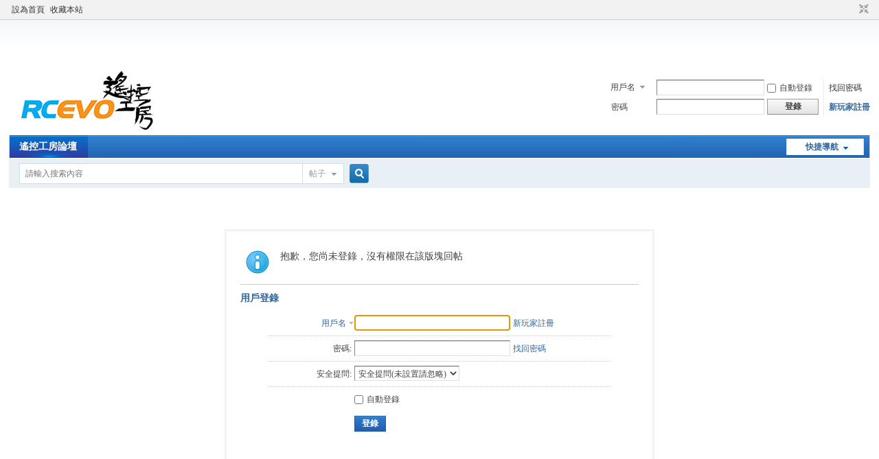

--- FILE ---
content_type: text/html; charset=utf-8
request_url: https://www.rc-evo.com/xbbs/forum.php?mod=post&action=reply&fid=6&tid=441482&reppost=2987466&extra=&page=1
body_size: 3846
content:
<!DOCTYPE html PUBLIC "-//W3C//DTD XHTML 1.0 Transitional//EN" "http://www.w3.org/TR/xhtml1/DTD/xhtml1-transitional.dtd">
<html xmlns="http://www.w3.org/1999/xhtml">
<head>
<meta http-equiv="Content-Type" content="text/html; charset=utf-8" />
<title>提示信息 -  RC EVOLUTION - 遙控工房 - 香港RC遙控車討論區 -  Powered by Discuz!</title>


<!-- JK -->
<meta name="keywords" content="" />
<meta name="description" content=",RC EVOLUTION - 遙控工房 - 香港RC遙控車討論區" />
<meta name="generator" content="Discuz! X3.2" />
<meta name="author" content="Discuz! Team and Comsenz UI Team" />
<meta name="copyright" content="2001-2013 Comsenz Inc." />
<meta name="MSSmartTagsPreventParsing" content="True" />
<meta http-equiv="MSThemeCompatible" content="Yes" />
<base href="https://www.rc-evo.com/xbbs/" /><link rel="stylesheet" type="text/css" href="data/cache/style_1_common.css?mtM" /><link rel="stylesheet" type="text/css" href="data/cache/style_1_forum_post.css?mtM" /><script type="text/javascript">var STYLEID = '1', STATICURL = 'static/', IMGDIR = 'static/image/common', VERHASH = 'mtM', charset = 'utf-8', discuz_uid = '0', cookiepre = 'AMrr_2132_', cookiedomain = '', cookiepath = '/', showusercard = '1', attackevasive = '0', disallowfloat = 'login|sendpm|newthread|reply|viewratings|viewwarning|viewthreadmod|viewvote|tradeorder|activity|debate|nav|usergroups|task', creditnotice = '1|Post|', defaultstyle = '', REPORTURL = 'aHR0cDovL3d3dy5yYy1ldm8uY29tL3hiYnMvZm9ydW0ucGhwP21vZD1wb3N0JmFjdGlvbj1yZXBseSZmaWQ9NiZ0aWQ9NDQxNDgyJnJlcHBvc3Q9Mjk4NzQ2NiZleHRyYT0mcGFnZT0x', SITEURL = 'https://www.rc-evo.com/xbbs/', JSPATH = 'static/js/', CSSPATH = 'data/cache/style_', DYNAMICURL = '';</script>
<script src="static/js/common.js?mtM" type="text/javascript"></script>
<meta name="application-name" content="RC EVOLUTION - 遙控工房 - 香港RC遙控車討論區" />
<meta name="msapplication-tooltip" content="RC EVOLUTION - 遙控工房 - 香港RC遙控車討論區" />
<meta name="msapplication-task" content="name=遙控工房論壇;action-uri=https://www.rc-evo.com/xbbs/forum.php;icon-uri=https://www.rc-evo.com/xbbs/static/image/common/bbs.ico" />
<link rel="archives" title="RC EVOLUTION - 遙控工房 - 香港RC遙控車討論區" href="https://www.rc-evo.com/xbbs/archiver/" />
<link rel="stylesheet" id="css_widthauto" type="text/css" href='data/cache/style_1_widthauto.css?mtM' />
<script type="text/javascript">HTMLNODE.className += ' widthauto'</script>
<script src="static/js/forum.js?mtM" type="text/javascript"></script>
</head>

<body id="nv_forum" class="pg_post" onkeydown="if(event.keyCode==27) return false;">
<div id="append_parent"></div><div id="ajaxwaitid"></div>
<div id="toptb" class="cl">
<div class="wp">
<div class="z"><a href="javascript:;"  onclick="setHomepage('https://rc-evo.com/xbbs/');">設為首頁</a><a href="https://rc-evo.com/xbbs/"  onclick="addFavorite(this.href, 'RC EVOLUTION - 遙控工房 - 香港RC遙控車討論區');return false;">收藏本站</a></div>
<div class="y">
<a id="switchblind" href="javascript:;" onclick="toggleBlind(this)" title="開啟輔助訪問" class="switchblind">開啟輔助訪問</a>
<a href="javascript:;" id="switchwidth" onclick="widthauto(this)" title="切換到窄版" class="switchwidth">切換到窄版</a>
</div>
</div>
</div>

<div id="qmenu_menu" class="p_pop blk" style="display: none;">
<div class="ptm pbw hm">
請 <a href="javascript:;" class="xi2" onclick="lsSubmit()"><strong>登錄</strong></a> 後使用快捷導航<br />沒有帳號？<a href="member.php?mod=register" class="xi2 xw1">新玩家註冊</a>
</div>
<div id="fjump_menu" class="btda"></div></div><div class="wp a_h"><table width="100%" border="0" cellspacing="0" cellpadding="0">
  <tr>
    <td><script async src="//pagead2.googlesyndication.com/pagead/js/adsbygoogle.js"></script>
<!-- 468x60, 已建立 2008/11/10 -->
<ins class="adsbygoogle"
     style="display:inline-block;width:468px;height:60px"
     data-ad-client="ca-pub-5539640813758394"
     data-ad-slot="4878560898"></ins>
<script>
(adsbygoogle = window.adsbygoogle || []).push({});
</script></td>
    <td><script async src="//pagead2.googlesyndication.com/pagead/js/adsbygoogle.js"></script>
<!-- 468x60, 已建立 2008/11/10 -->
<ins class="adsbygoogle"
     style="display:inline-block;width:468px;height:60px"
     data-ad-client="ca-pub-5539640813758394"
     data-ad-slot="4878560898"></ins>
<script>
(adsbygoogle = window.adsbygoogle || []).push({});
</script></td>
  </tr>
</table></div><div id="hd">
<div class="wp">
<div class="hdc cl"><h2><a href="forum.php" title="RC EVOLUTION - 遙控工房 - 香港RC遙控車討論區"><img src="data/attachment/common/cf/040311z0medf3x3otg3iid.png" alt="RC EVOLUTION - 遙控工房 - 香港RC遙控車討論區" border="0" /></a></h2><script src="static/js/logging.js?mtM" type="text/javascript"></script>
<form method="post" autocomplete="off" id="lsform" action="member.php?mod=logging&amp;action=login&amp;loginsubmit=yes&amp;infloat=yes&amp;lssubmit=yes" onsubmit="pwmd5('ls_password');return lsSubmit();">
<div class="fastlg cl">
<span id="return_ls" style="display:none"></span>
<div class="y pns">
<table cellspacing="0" cellpadding="0">
<tr>
<td>
<span class="ftid">
<select name="fastloginfield" id="ls_fastloginfield" width="40" tabindex="900">
<option value="username">用戶名</option>
<option value="email">Email</option>
</select>
</span>
<script type="text/javascript">simulateSelect('ls_fastloginfield')</script>
</td>
<td><input type="text" name="username" id="ls_username" autocomplete="off" class="px vm" tabindex="901" /></td>
<td class="fastlg_l"><label for="ls_cookietime"><input type="checkbox" name="cookietime" id="ls_cookietime" class="pc" value="2592000" tabindex="903" />自動登錄</label></td>
<td>&nbsp;<a href="javascript:;" onclick="showWindow('login', 'member.php?mod=logging&action=login&viewlostpw=1')">找回密碼</a></td>
</tr>
<tr>
<td><label for="ls_password" class="z psw_w">密碼</label></td>
<td><input type="password" name="password" id="ls_password" class="px vm" autocomplete="off" tabindex="902" /></td>
<td class="fastlg_l"><button type="submit" class="pn vm" tabindex="904" style="width: 75px;"><em>登錄</em></button></td>
<td>&nbsp;<a href="member.php?mod=register" class="xi2 xw1">新玩家註冊</a></td>
</tr>
</table>
<input type="hidden" name="quickforward" value="yes" />
<input type="hidden" name="handlekey" value="ls" />
</div>
</div>
</form>

<script src="static/js/md5.js?mtM" type="text/javascript" reload="1"></script>
</div>

<div id="nv">
<a href="javascript:;" id="qmenu" onmouseover="delayShow(this, function () {showMenu({'ctrlid':'qmenu','pos':'34!','ctrlclass':'a','duration':2});showForummenu(6);})">快捷導航</a>
<ul><li class="a" id="mn_forum" ><a href="forum.php" hidefocus="true" title="BBS"  >遙控工房論壇<span>BBS</span></a></li></ul>
</div>
<div class="p_pop h_pop" id="mn_userapp_menu" style="display: none"></div><div id="mu" class="cl">
<ul class="cl " id="snav_mn_userapp" style="display:none">
</ul>
</div><div id="scbar" class="cl">
<form id="scbar_form" method="post" autocomplete="off" onsubmit="searchFocus($('scbar_txt'))" action="search.php?searchsubmit=yes" target="_blank">
<input type="hidden" name="mod" id="scbar_mod" value="search" />
<input type="hidden" name="formhash" value="04fa99e2" />
<input type="hidden" name="srchtype" value="title" />
<input type="hidden" name="srhfid" value="6" />
<input type="hidden" name="srhlocality" value="forum::post" />
<table cellspacing="0" cellpadding="0">
<tr>
<td class="scbar_icon_td"></td>
<td class="scbar_txt_td"><input type="text" name="srchtxt" id="scbar_txt" value="請輸入搜索內容" autocomplete="off" x-webkit-speech speech /></td>
<td class="scbar_type_td"><a href="javascript:;" id="scbar_type" class="xg1" onclick="showMenu(this.id)" hidefocus="true">搜索</a></td>
<td class="scbar_btn_td"><button type="submit" name="searchsubmit" id="scbar_btn" sc="1" class="pn pnc" value="true"><strong class="xi2">搜索</strong></button></td>
<td class="scbar_hot_td">
<div id="scbar_hot">
</div>
</td>
</tr>
</table>
</form>
</div>
<ul id="scbar_type_menu" class="p_pop" style="display: none;"><li><a href="javascript:;" rel="curforum" fid="6" >本版</a></li><li><a href="javascript:;" rel="forum" class="curtype">帖子</a></li><li><a href="javascript:;" rel="user">用戶</a></li></ul>
<script type="text/javascript">
initSearchmenu('scbar', '');
</script>
</div>
</div>


<div id="wp" class="wp">
<div id="ct" class="wp cl w">
<div class="nfl" id="main_succeed" style="display: none">
<div class="f_c altw">
<div class="alert_right">
<p id="succeedmessage"></p>
<p id="succeedlocation" class="alert_btnleft"></p>
<p class="alert_btnleft"><a id="succeedmessage_href">如果您的瀏覽器沒有自動跳轉，請點擊此鏈接</a></p>
</div>
</div>
</div>
<div class="nfl" id="main_message">
<div class="f_c altw">
<div id="messagetext" class="alert_info">
<p>抱歉，您尚未登錄，沒有權限在該版塊回帖</p>
</div>
<div id="messagelogin"></div>
<script type="text/javascript">ajaxget('member.php?mod=logging&action=login&infloat=yes&frommessage', 'messagelogin');</script>
</div>
</div>
</div>	</div>
<div id="ft" class="wp cl">
<div id="flk" class="y">
<p>
<a href="forum.php?mobile=yes" >手機版</a><span class="pipe">|</span><a href="forum.php?mod=misc&action=showdarkroom" >小黑屋</a><span class="pipe">|</span><strong><a href="https://www.rc-evo.com/xbbs" target="_blank">RC EVOLUTION - 遙控工房</a></strong>
</p>
<p class="xs0">
GMT+8, 2026-2-2 12:57<span id="debuginfo">
, Processed in 0.021019 second(s), 11 queries
, Gzip On.
</span>
</p>
</div>
<div id="frt">
<p>Powered by <strong><a href="http://www.discuz.net" target="_blank">Discuz!</a></strong> <em>X3.2</em></p>
<p class="xs0">&copy; 2001-2013 <a href="http://www.comsenz.com" target="_blank">Comsenz Inc.</a></p>
</div></div>
<script src="home.php?mod=misc&ac=sendmail&rand=1770008265" type="text/javascript"></script>
<div id="scrolltop">
<span hidefocus="true"><a title="返回頂部" onclick="window.scrollTo('0','0')" class="scrolltopa" ><b>返回頂部</b></a></span>
<span>
<a href="forum.php" hidefocus="true" class="returnboard" title="返回版塊"><b>返回版塊</b></a>
</span>
</div>
<script type="text/javascript">_attachEvent(window, 'scroll', function () { showTopLink(); });checkBlind();</script>
			<div id="discuz_tips" style="display:none;"></div>
			<script type="text/javascript">
				var tipsinfo = '13456983|X3.2|0.6||0||0|7|1770008265|d8d6cb0166675c54138782b13235c7c1|2';
			</script><script defer src="https://static.cloudflareinsights.com/beacon.min.js/vcd15cbe7772f49c399c6a5babf22c1241717689176015" integrity="sha512-ZpsOmlRQV6y907TI0dKBHq9Md29nnaEIPlkf84rnaERnq6zvWvPUqr2ft8M1aS28oN72PdrCzSjY4U6VaAw1EQ==" data-cf-beacon='{"version":"2024.11.0","token":"5e96fc4b7ada43459e58acc88deda752","r":1,"server_timing":{"name":{"cfCacheStatus":true,"cfEdge":true,"cfExtPri":true,"cfL4":true,"cfOrigin":true,"cfSpeedBrain":true},"location_startswith":null}}' crossorigin="anonymous"></script>
</body>
</html>


--- FILE ---
content_type: text/html; charset=utf-8
request_url: https://www.google.com/recaptcha/api2/aframe
body_size: 265
content:
<!DOCTYPE HTML><html><head><meta http-equiv="content-type" content="text/html; charset=UTF-8"></head><body><script nonce="OCIL-i5YOLOcVFJleiJnLA">/** Anti-fraud and anti-abuse applications only. See google.com/recaptcha */ try{var clients={'sodar':'https://pagead2.googlesyndication.com/pagead/sodar?'};window.addEventListener("message",function(a){try{if(a.source===window.parent){var b=JSON.parse(a.data);var c=clients[b['id']];if(c){var d=document.createElement('img');d.src=c+b['params']+'&rc='+(localStorage.getItem("rc::a")?sessionStorage.getItem("rc::b"):"");window.document.body.appendChild(d);sessionStorage.setItem("rc::e",parseInt(sessionStorage.getItem("rc::e")||0)+1);localStorage.setItem("rc::h",'1770008267920');}}}catch(b){}});window.parent.postMessage("_grecaptcha_ready", "*");}catch(b){}</script></body></html>

--- FILE ---
content_type: text/xml; charset=utf-8
request_url: https://www.rc-evo.com/xbbs/member.php?mod=logging&action=login&infloat=yes&frommessage&inajax=1&ajaxtarget=messagelogin
body_size: 1525
content:
<?xml version="1.0" encoding="utf-8"?>
<root><![CDATA[
<div id="main_messaqge_LvtMK">
<div id="layer_login_LvtMK">
<h3 class="flb">
<em id="returnmessage_LvtMK">
用戶登錄</em>
<span></span>
</h3>
<form method="post" autocomplete="off" name="login" id="loginform_LvtMK" class="cl" onsubmit="pwmd5('password3_LvtMK');pwdclear = 1;ajaxpost('loginform_LvtMK', 'returnmessage_LvtMK', 'returnmessage_LvtMK', 'onerror');return false;" action="member.php?mod=logging&amp;action=login&amp;loginsubmit=yes&amp;frommessage&amp;loginhash=LvtMK">
<div class="c cl">
<input type="hidden" name="formhash" value="04fa99e2" />
<input type="hidden" name="referer" value="https://www.rc-evo.com/xbbs/forum.php?mod=post&action=reply&fid=6&tid=441482&reppost=2987466&extra=&page=1" />
<div class="rfm">
<table>
<tr>
<th>
<span class="login_slct">
<select name="loginfield" style="float: left;" width="45" id="loginfield_LvtMK">
<option value="username">用戶名</option>
<option value="email">Email</option>
</select>
</span>
</th>
<td><input type="text" name="username" id="username_LvtMK" autocomplete="off" size="30" class="px p_fre" tabindex="1" value="" /></td>
<td class="tipcol"><a href="member.php?mod=register">新玩家註冊</a></td>
</tr>
</table>
</div>
<div class="rfm">
<table>
<tr>
<th><label for="password3_LvtMK">密碼:</label></th>
<td><input type="password" id="password3_LvtMK" name="password" onfocus="clearpwd()" size="30" class="px p_fre" tabindex="1" /></td>
<td class="tipcol"><a href="javascript:;" onclick="display('layer_login_LvtMK');display('layer_lostpw_LvtMK');" title="找回密碼">找回密碼</a></td>
</tr>
</table>
</div>
<div class="rfm">
<table>
<tr>
<th>安全提問:</th>
<td><select id="loginquestionid_LvtMK" width="213" name="questionid" onchange="if($('loginquestionid_LvtMK').value > 0) {$('loginanswer_row_LvtMK').style.display='';} else {$('loginanswer_row_LvtMK').style.display='none';}">
<option value="0">安全提問(未設置請忽略)</option>
<option value="1">母親的名字</option>
<option value="2">爺爺的名字</option>
<option value="3">父親出生的城市</option>
<option value="4">您其中一位老師的名字</option>
<option value="5">您個人計算機的型號</option>
<option value="6">您最喜歡的餐館名稱</option>
<option value="7">駕駛執照最後四位數字</option>
</select></td>
</tr>
</table>
</div>
<div class="rfm" id="loginanswer_row_LvtMK"  style="display:none">
<table>
<tr>
<th>答案:</th>
<td><input type="text" name="answer" id="loginanswer_LvtMK" autocomplete="off" size="30" class="px p_fre" tabindex="1" /></td>
</tr>
</table>
</div>


<div class="rfm  bw0">
<table>
<tr>
<th></th>
<td><label for="cookietime_LvtMK"><input type="checkbox" class="pc" name="cookietime" id="cookietime_LvtMK" tabindex="1" value="2592000"  />自動登錄</label></td>
</tr>
</table>
</div>

<div class="rfm mbw bw0">
<table width="100%">
<tr>
<th>&nbsp;</th>
<td>
<button class="pn pnc" type="submit" name="loginsubmit" value="true" tabindex="1"><strong>登錄</strong></button>
</td>
<td>
</td>
</tr>
</table>
</div>

</div>
</form>
</div>
<script src="static/js/md5.js?mtM" type="text/javascript" reload="1"></script>
<div id="layer_lostpw_LvtMK" style="display: none;">
<h3 class="flb">
<em id="returnmessage3_LvtMK">找回密碼</em>
<span></span>
</h3>
<form method="post" autocomplete="off" id="lostpwform_LvtMK" class="cl" onsubmit="ajaxpost('lostpwform_LvtMK', 'returnmessage3_LvtMK', 'returnmessage3_LvtMK', 'onerror');return false;" action="member.php?mod=lostpasswd&amp;lostpwsubmit=yes&amp;infloat=yes">
<div class="c cl">
<input type="hidden" name="formhash" value="04fa99e2" />
<input type="hidden" name="handlekey" value="lostpwform" />
<div class="rfm">
<table>
<tr>
<th><span class="rq">*</span><label for="lostpw_email">Email:</label></th>
<td><input type="text" name="email" id="lostpw_email" size="30" value=""  tabindex="1" class="px p_fre" /></td>
</tr>
</table>
</div>
<div class="rfm">
<table>
<tr>
<th><label for="lostpw_username">用戶名:</label></th>
<td><input type="text" name="username" id="lostpw_username" size="30" value=""  tabindex="1" class="px p_fre" /></td>
</tr>
</table>
</div>

<div class="rfm mbw bw0">
<table>
<tr>
<th></th>
<td><button class="pn pnc" type="submit" name="lostpwsubmit" value="true" tabindex="100"><span>提交</span></button></td>
</tr>
</table>
</div>
</div>
</form>
</div>
</div>

<div id="layer_message_LvtMK" style="display: none;">
<h3 class="flb" id="layer_header_LvtMK">
</h3>
<div class="c"><div class="alert_right">
<div id="messageleft_LvtMK"></div>
<p class="alert_btnleft" id="messageright_LvtMK"></p>
</div>
</div>

<script type="text/javascript" reload="1">
var pwdclear = 0;
function initinput_login() {
document.body.focus();
if($('loginform_LvtMK')) {
$('loginform_LvtMK').username.focus();
}
simulateSelect('loginfield_LvtMK');
}
initinput_login();

function clearpwd() {
if(pwdclear) {
$('password3_LvtMK').value = '';
}
pwdclear = 0;
}
</script>]]></root>